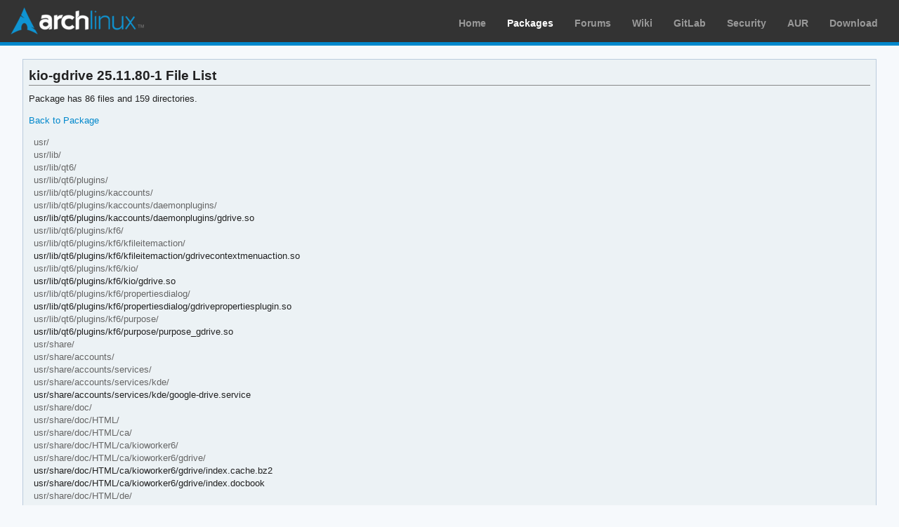

--- FILE ---
content_type: text/html; charset=utf-8
request_url: https://archlinux.org/packages/kde-unstable/x86_64/kio-gdrive/files/
body_size: 1960
content:
<!DOCTYPE html>

<html lang="en">
<head>
    <meta charset="utf-8" />
    <meta name="theme-color" content="#08C" />
    <title>Arch Linux - kio-gdrive 25.11.80-1 (x86_64) - File List</title>
    <link rel="stylesheet" type="text/css" href="/static/archweb.css" media="screen" />
    <link rel="icon" type="image/png" href="/static/favicon.png" />
    <link rel="shortcut icon" type="image/png" href="/static/favicon.png" />
    <link rel="apple-touch-icon" href="/static/logos/apple-touch-icon-57x57.png" />
    <link rel="apple-touch-icon" sizes="72x72" href="/static/logos/apple-touch-icon-72x72.png" />
    <link rel="apple-touch-icon" sizes="114x114" href="/static/logos/apple-touch-icon-114x114.png" />
    <link rel="apple-touch-icon" sizes="144x144" href="/static/logos/apple-touch-icon-144x144.png" />
    <link rel="search" type="application/opensearchdescription+xml" href="/opensearch/packages/" title="Arch Linux Packages" />
    
</head>
<body class="">
    <div id="archnavbar" class="anb-packages">
        <div id="archnavbarlogo"><h1><a href="/" title="Return to the main page">Arch Linux</a></h1></div>
        <div id="archnavbarmenu">
            <ul id="archnavbarlist">
                <li id="anb-home"><a href="/" title="Arch news, packages, projects and more">Home</a></li>
                <li id="anb-packages"><a href="/packages/" title="Arch Package Database">Packages</a></li>
                <li id="anb-forums"><a href="https://bbs.archlinux.org/" title="Community forums">Forums</a></li>
                <li id="anb-wiki"><a href="https://wiki.archlinux.org/" title="Community documentation">Wiki</a></li>
                <li id="anb-gitlab"><a href="https://gitlab.archlinux.org/archlinux" title="GitLab">GitLab</a></li>
                <li id="anb-security"><a href="https://security.archlinux.org/" title="Arch Linux Security Tracker">Security</a></li>
                <li id="anb-aur"><a href="https://aur.archlinux.org/" title="Arch Linux User Repository">AUR</a></li>
                <li id="anb-download"><a href="/download/" title="Get Arch Linux">Download</a></li>
            </ul>
        </div>
    </div>
    <div id="content">
        <div id="archdev-navbar">
            
        </div>
        
        
<div id="pkgdetails" class="box">

    <h2>kio-gdrive 25.11.80-1 File List</h2>
    <p>Package has 86 files and 159 directories.</p>
    <p><a href="/packages/kde-unstable/x86_64/kio-gdrive/">Back to Package</a></p>
    <div id="metadata"><div id="pkgfilelist">
        


<ul>

<li class="d">usr/</li>
<li class="d">usr/lib/</li>
<li class="d">usr/lib/qt6/</li>
<li class="d">usr/lib/qt6/plugins/</li>
<li class="d">usr/lib/qt6/plugins/kaccounts/</li>
<li class="d">usr/lib/qt6/plugins/kaccounts/daemonplugins/</li>
<li class="f">usr/lib/qt6/plugins/kaccounts/daemonplugins/gdrive.so</li>
<li class="d">usr/lib/qt6/plugins/kf6/</li>
<li class="d">usr/lib/qt6/plugins/kf6/kfileitemaction/</li>
<li class="f">usr/lib/qt6/plugins/kf6/kfileitemaction/gdrivecontextmenuaction.so</li>
<li class="d">usr/lib/qt6/plugins/kf6/kio/</li>
<li class="f">usr/lib/qt6/plugins/kf6/kio/gdrive.so</li>
<li class="d">usr/lib/qt6/plugins/kf6/propertiesdialog/</li>
<li class="f">usr/lib/qt6/plugins/kf6/propertiesdialog/gdrivepropertiesplugin.so</li>
<li class="d">usr/lib/qt6/plugins/kf6/purpose/</li>
<li class="f">usr/lib/qt6/plugins/kf6/purpose/purpose_gdrive.so</li>
<li class="d">usr/share/</li>
<li class="d">usr/share/accounts/</li>
<li class="d">usr/share/accounts/services/</li>
<li class="d">usr/share/accounts/services/kde/</li>
<li class="f">usr/share/accounts/services/kde/google-drive.service</li>
<li class="d">usr/share/doc/</li>
<li class="d">usr/share/doc/HTML/</li>
<li class="d">usr/share/doc/HTML/ca/</li>
<li class="d">usr/share/doc/HTML/ca/kioworker6/</li>
<li class="d">usr/share/doc/HTML/ca/kioworker6/gdrive/</li>
<li class="f">usr/share/doc/HTML/ca/kioworker6/gdrive/index.cache.bz2</li>
<li class="f">usr/share/doc/HTML/ca/kioworker6/gdrive/index.docbook</li>
<li class="d">usr/share/doc/HTML/de/</li>
<li class="d">usr/share/doc/HTML/de/kioworker6/</li>
<li class="d">usr/share/doc/HTML/de/kioworker6/gdrive/</li>
<li class="f">usr/share/doc/HTML/de/kioworker6/gdrive/index.cache.bz2</li>
<li class="f">usr/share/doc/HTML/de/kioworker6/gdrive/index.docbook</li>
<li class="d">usr/share/doc/HTML/en/</li>
<li class="d">usr/share/doc/HTML/en/kioworker6/</li>
<li class="d">usr/share/doc/HTML/en/kioworker6/gdrive/</li>
<li class="f">usr/share/doc/HTML/en/kioworker6/gdrive/index.cache.bz2</li>
<li class="f">usr/share/doc/HTML/en/kioworker6/gdrive/index.docbook</li>
<li class="d">usr/share/doc/HTML/es/</li>
<li class="d">usr/share/doc/HTML/es/kioworker6/</li>
<li class="d">usr/share/doc/HTML/es/kioworker6/gdrive/</li>
<li class="f">usr/share/doc/HTML/es/kioworker6/gdrive/index.cache.bz2</li>
<li class="f">usr/share/doc/HTML/es/kioworker6/gdrive/index.docbook</li>
<li class="d">usr/share/doc/HTML/it/</li>
<li class="d">usr/share/doc/HTML/it/kioworker6/</li>
<li class="d">usr/share/doc/HTML/it/kioworker6/gdrive/</li>
<li class="f">usr/share/doc/HTML/it/kioworker6/gdrive/index.cache.bz2</li>
<li class="f">usr/share/doc/HTML/it/kioworker6/gdrive/index.docbook</li>
<li class="d">usr/share/doc/HTML/nl/</li>
<li class="d">usr/share/doc/HTML/nl/kioworker6/</li>
<li class="d">usr/share/doc/HTML/nl/kioworker6/gdrive/</li>
<li class="f">usr/share/doc/HTML/nl/kioworker6/gdrive/index.cache.bz2</li>
<li class="f">usr/share/doc/HTML/nl/kioworker6/gdrive/index.docbook</li>
<li class="d">usr/share/doc/HTML/pt/</li>
<li class="d">usr/share/doc/HTML/pt/kioworker6/</li>
<li class="d">usr/share/doc/HTML/pt/kioworker6/gdrive/</li>
<li class="f">usr/share/doc/HTML/pt/kioworker6/gdrive/index.cache.bz2</li>
<li class="f">usr/share/doc/HTML/pt/kioworker6/gdrive/index.docbook</li>
<li class="d">usr/share/doc/HTML/pt_BR/</li>
<li class="d">usr/share/doc/HTML/pt_BR/kioworker6/</li>
<li class="d">usr/share/doc/HTML/pt_BR/kioworker6/gdrive/</li>
<li class="f">usr/share/doc/HTML/pt_BR/kioworker6/gdrive/index.cache.bz2</li>
<li class="f">usr/share/doc/HTML/pt_BR/kioworker6/gdrive/index.docbook</li>
<li class="d">usr/share/doc/HTML/ru/</li>
<li class="d">usr/share/doc/HTML/ru/kioworker6/</li>
<li class="d">usr/share/doc/HTML/ru/kioworker6/gdrive/</li>
<li class="f">usr/share/doc/HTML/ru/kioworker6/gdrive/index.cache.bz2</li>
<li class="f">usr/share/doc/HTML/ru/kioworker6/gdrive/index.docbook</li>
<li class="d">usr/share/doc/HTML/sl/</li>
<li class="d">usr/share/doc/HTML/sl/kioworker6/</li>
<li class="d">usr/share/doc/HTML/sl/kioworker6/gdrive/</li>
<li class="f">usr/share/doc/HTML/sl/kioworker6/gdrive/index.cache.bz2</li>
<li class="f">usr/share/doc/HTML/sl/kioworker6/gdrive/index.docbook</li>
<li class="d">usr/share/doc/HTML/sr/</li>
<li class="d">usr/share/doc/HTML/sr/kioworker6/</li>
<li class="d">usr/share/doc/HTML/sr/kioworker6/gdrive/</li>
<li class="f">usr/share/doc/HTML/sr/kioworker6/gdrive/index.cache.bz2</li>
<li class="f">usr/share/doc/HTML/sr/kioworker6/gdrive/index.docbook</li>
<li class="d">usr/share/doc/HTML/sr@latin/</li>
<li class="d">usr/share/doc/HTML/sr@latin/kioworker6/</li>
<li class="d">usr/share/doc/HTML/sr@latin/kioworker6/gdrive/</li>
<li class="f">usr/share/doc/HTML/sr@latin/kioworker6/gdrive/index.cache.bz2</li>
<li class="f">usr/share/doc/HTML/sr@latin/kioworker6/gdrive/index.docbook</li>
<li class="d">usr/share/doc/HTML/sv/</li>
<li class="d">usr/share/doc/HTML/sv/kioworker6/</li>
<li class="d">usr/share/doc/HTML/sv/kioworker6/gdrive/</li>
<li class="f">usr/share/doc/HTML/sv/kioworker6/gdrive/index.cache.bz2</li>
<li class="f">usr/share/doc/HTML/sv/kioworker6/gdrive/index.docbook</li>
<li class="d">usr/share/doc/HTML/tr/</li>
<li class="d">usr/share/doc/HTML/tr/kioworker6/</li>
<li class="d">usr/share/doc/HTML/tr/kioworker6/gdrive/</li>
<li class="f">usr/share/doc/HTML/tr/kioworker6/gdrive/index.cache.bz2</li>
<li class="f">usr/share/doc/HTML/tr/kioworker6/gdrive/index.docbook</li>
<li class="d">usr/share/doc/HTML/uk/</li>
<li class="d">usr/share/doc/HTML/uk/kioworker6/</li>
<li class="d">usr/share/doc/HTML/uk/kioworker6/gdrive/</li>
<li class="f">usr/share/doc/HTML/uk/kioworker6/gdrive/index.cache.bz2</li>
<li class="f">usr/share/doc/HTML/uk/kioworker6/gdrive/index.docbook</li>
<li class="d">usr/share/knotifications6/</li>
<li class="f">usr/share/knotifications6/gdrive.notifyrc</li>
<li class="d">usr/share/locale/</li>
<li class="d">usr/share/locale/ar/</li>
<li class="d">usr/share/locale/ar/LC_MESSAGES/</li>
<li class="f">usr/share/locale/ar/LC_MESSAGES/kio6_gdrive.mo</li>
<li class="d">usr/share/locale/az/</li>
<li class="d">usr/share/locale/az/LC_MESSAGES/</li>
<li class="f">usr/share/locale/az/LC_MESSAGES/kio6_gdrive.mo</li>
<li class="d">usr/share/locale/be/</li>
<li class="d">usr/share/locale/be/LC_MESSAGES/</li>
<li class="f">usr/share/locale/be/LC_MESSAGES/kio6_gdrive.mo</li>
<li class="d">usr/share/locale/ca/</li>
<li class="d">usr/share/locale/ca/LC_MESSAGES/</li>
<li class="f">usr/share/locale/ca/LC_MESSAGES/kio6_gdrive.mo</li>
<li class="d">usr/share/locale/ca@valencia/</li>
<li class="d">usr/share/locale/ca@valencia/LC_MESSAGES/</li>
<li class="f">usr/share/locale/ca@valencia/LC_MESSAGES/kio6_gdrive.mo</li>
<li class="d">usr/share/locale/cs/</li>
<li class="d">usr/share/locale/cs/LC_MESSAGES/</li>
<li class="f">usr/share/locale/cs/LC_MESSAGES/kio6_gdrive.mo</li>
<li class="d">usr/share/locale/da/</li>
<li class="d">usr/share/locale/da/LC_MESSAGES/</li>
<li class="f">usr/share/locale/da/LC_MESSAGES/kio6_gdrive.mo</li>
<li class="d">usr/share/locale/de/</li>
<li class="d">usr/share/locale/de/LC_MESSAGES/</li>
<li class="f">usr/share/locale/de/LC_MESSAGES/kio6_gdrive.mo</li>
<li class="d">usr/share/locale/el/</li>
<li class="d">usr/share/locale/el/LC_MESSAGES/</li>
<li class="f">usr/share/locale/el/LC_MESSAGES/kio6_gdrive.mo</li>
<li class="d">usr/share/locale/en_GB/</li>
<li class="d">usr/share/locale/en_GB/LC_MESSAGES/</li>
<li class="f">usr/share/locale/en_GB/LC_MESSAGES/kio6_gdrive.mo</li>
<li class="d">usr/share/locale/eo/</li>
<li class="d">usr/share/locale/eo/LC_MESSAGES/</li>
<li class="f">usr/share/locale/eo/LC_MESSAGES/kio6_gdrive.mo</li>
<li class="d">usr/share/locale/es/</li>
<li class="d">usr/share/locale/es/LC_MESSAGES/</li>
<li class="f">usr/share/locale/es/LC_MESSAGES/kio6_gdrive.mo</li>
<li class="d">usr/share/locale/et/</li>
<li class="d">usr/share/locale/et/LC_MESSAGES/</li>
<li class="f">usr/share/locale/et/LC_MESSAGES/kio6_gdrive.mo</li>
<li class="d">usr/share/locale/eu/</li>
<li class="d">usr/share/locale/eu/LC_MESSAGES/</li>
<li class="f">usr/share/locale/eu/LC_MESSAGES/kio6_gdrive.mo</li>
<li class="d">usr/share/locale/fi/</li>
<li class="d">usr/share/locale/fi/LC_MESSAGES/</li>
<li class="f">usr/share/locale/fi/LC_MESSAGES/kio6_gdrive.mo</li>
<li class="d">usr/share/locale/fr/</li>
<li class="d">usr/share/locale/fr/LC_MESSAGES/</li>
<li class="f">usr/share/locale/fr/LC_MESSAGES/kio6_gdrive.mo</li>
<li class="d">usr/share/locale/gl/</li>
<li class="d">usr/share/locale/gl/LC_MESSAGES/</li>
<li class="f">usr/share/locale/gl/LC_MESSAGES/kio6_gdrive.mo</li>
<li class="d">usr/share/locale/he/</li>
<li class="d">usr/share/locale/he/LC_MESSAGES/</li>
<li class="f">usr/share/locale/he/LC_MESSAGES/kio6_gdrive.mo</li>
<li class="d">usr/share/locale/hi/</li>
<li class="d">usr/share/locale/hi/LC_MESSAGES/</li>
<li class="f">usr/share/locale/hi/LC_MESSAGES/kio6_gdrive.mo</li>
<li class="d">usr/share/locale/hu/</li>
<li class="d">usr/share/locale/hu/LC_MESSAGES/</li>
<li class="f">usr/share/locale/hu/LC_MESSAGES/kio6_gdrive.mo</li>
<li class="d">usr/share/locale/ia/</li>
<li class="d">usr/share/locale/ia/LC_MESSAGES/</li>
<li class="f">usr/share/locale/ia/LC_MESSAGES/kio6_gdrive.mo</li>
<li class="d">usr/share/locale/id/</li>
<li class="d">usr/share/locale/id/LC_MESSAGES/</li>
<li class="f">usr/share/locale/id/LC_MESSAGES/kio6_gdrive.mo</li>
<li class="d">usr/share/locale/ie/</li>
<li class="d">usr/share/locale/ie/LC_MESSAGES/</li>
<li class="f">usr/share/locale/ie/LC_MESSAGES/kio6_gdrive.mo</li>
<li class="d">usr/share/locale/is/</li>
<li class="d">usr/share/locale/is/LC_MESSAGES/</li>
<li class="f">usr/share/locale/is/LC_MESSAGES/kio6_gdrive.mo</li>
<li class="d">usr/share/locale/it/</li>
<li class="d">usr/share/locale/it/LC_MESSAGES/</li>
<li class="f">usr/share/locale/it/LC_MESSAGES/kio6_gdrive.mo</li>
<li class="d">usr/share/locale/ja/</li>
<li class="d">usr/share/locale/ja/LC_MESSAGES/</li>
<li class="f">usr/share/locale/ja/LC_MESSAGES/kio6_gdrive.mo</li>
<li class="d">usr/share/locale/ka/</li>
<li class="d">usr/share/locale/ka/LC_MESSAGES/</li>
<li class="f">usr/share/locale/ka/LC_MESSAGES/kio6_gdrive.mo</li>
<li class="d">usr/share/locale/ko/</li>
<li class="d">usr/share/locale/ko/LC_MESSAGES/</li>
<li class="f">usr/share/locale/ko/LC_MESSAGES/kio6_gdrive.mo</li>
<li class="d">usr/share/locale/lt/</li>
<li class="d">usr/share/locale/lt/LC_MESSAGES/</li>
<li class="f">usr/share/locale/lt/LC_MESSAGES/kio6_gdrive.mo</li>
<li class="d">usr/share/locale/lv/</li>
<li class="d">usr/share/locale/lv/LC_MESSAGES/</li>
<li class="f">usr/share/locale/lv/LC_MESSAGES/kio6_gdrive.mo</li>
<li class="d">usr/share/locale/nl/</li>
<li class="d">usr/share/locale/nl/LC_MESSAGES/</li>
<li class="f">usr/share/locale/nl/LC_MESSAGES/kio6_gdrive.mo</li>
<li class="d">usr/share/locale/nn/</li>
<li class="d">usr/share/locale/nn/LC_MESSAGES/</li>
<li class="f">usr/share/locale/nn/LC_MESSAGES/kio6_gdrive.mo</li>
<li class="d">usr/share/locale/pl/</li>
<li class="d">usr/share/locale/pl/LC_MESSAGES/</li>
<li class="f">usr/share/locale/pl/LC_MESSAGES/kio6_gdrive.mo</li>
<li class="d">usr/share/locale/pt/</li>
<li class="d">usr/share/locale/pt/LC_MESSAGES/</li>
<li class="f">usr/share/locale/pt/LC_MESSAGES/kio6_gdrive.mo</li>
<li class="d">usr/share/locale/pt_BR/</li>
<li class="d">usr/share/locale/pt_BR/LC_MESSAGES/</li>
<li class="f">usr/share/locale/pt_BR/LC_MESSAGES/kio6_gdrive.mo</li>
<li class="d">usr/share/locale/ro/</li>
<li class="d">usr/share/locale/ro/LC_MESSAGES/</li>
<li class="f">usr/share/locale/ro/LC_MESSAGES/kio6_gdrive.mo</li>
<li class="d">usr/share/locale/ru/</li>
<li class="d">usr/share/locale/ru/LC_MESSAGES/</li>
<li class="f">usr/share/locale/ru/LC_MESSAGES/kio6_gdrive.mo</li>
<li class="d">usr/share/locale/sa/</li>
<li class="d">usr/share/locale/sa/LC_MESSAGES/</li>
<li class="f">usr/share/locale/sa/LC_MESSAGES/kio6_gdrive.mo</li>
<li class="d">usr/share/locale/sk/</li>
<li class="d">usr/share/locale/sk/LC_MESSAGES/</li>
<li class="f">usr/share/locale/sk/LC_MESSAGES/kio6_gdrive.mo</li>
<li class="d">usr/share/locale/sl/</li>
<li class="d">usr/share/locale/sl/LC_MESSAGES/</li>
<li class="f">usr/share/locale/sl/LC_MESSAGES/kio6_gdrive.mo</li>
<li class="d">usr/share/locale/sv/</li>
<li class="d">usr/share/locale/sv/LC_MESSAGES/</li>
<li class="f">usr/share/locale/sv/LC_MESSAGES/kio6_gdrive.mo</li>
<li class="d">usr/share/locale/ta/</li>
<li class="d">usr/share/locale/ta/LC_MESSAGES/</li>
<li class="f">usr/share/locale/ta/LC_MESSAGES/kio6_gdrive.mo</li>
<li class="d">usr/share/locale/tr/</li>
<li class="d">usr/share/locale/tr/LC_MESSAGES/</li>
<li class="f">usr/share/locale/tr/LC_MESSAGES/kio6_gdrive.mo</li>
<li class="d">usr/share/locale/uk/</li>
<li class="d">usr/share/locale/uk/LC_MESSAGES/</li>
<li class="f">usr/share/locale/uk/LC_MESSAGES/kio6_gdrive.mo</li>
<li class="d">usr/share/locale/zh_CN/</li>
<li class="d">usr/share/locale/zh_CN/LC_MESSAGES/</li>
<li class="f">usr/share/locale/zh_CN/LC_MESSAGES/kio6_gdrive.mo</li>
<li class="d">usr/share/locale/zh_TW/</li>
<li class="d">usr/share/locale/zh_TW/LC_MESSAGES/</li>
<li class="f">usr/share/locale/zh_TW/LC_MESSAGES/kio6_gdrive.mo</li>
<li class="d">usr/share/metainfo/</li>
<li class="f">usr/share/metainfo/org.kde.kio_gdrive.metainfo.xml</li>
<li class="d">usr/share/purpose/</li>
<li class="f">usr/share/purpose/purpose_gdrive_config.qml</li>
<li class="d">usr/share/remoteview/</li>
<li class="f">usr/share/remoteview/gdrive-network.desktop</li>
</ul>



    </div></div>

</div>

        <div id="footer">
            <p>Copyright © 2002-2025 <a href="mailto:jvinet@zeroflux.org"
                title="Contact Judd Vinet">Judd Vinet</a>, <a href="mailto:aaron@archlinux.org"
                title="Contact Aaron Griffin">Aaron Griffin</a> and
                <a href="mailto:anthraxx@archlinux.org" title="Contact Levente Polyák">Levente Polyák</a>.</p>

            <p>The Arch Linux name and logo are recognized
            <a href="https://terms.archlinux.org/docs/trademark-policy/"
                title="Arch Linux Trademark Policy">trademarks</a>. Some rights reserved.</p>

            <p>The registered trademark Linux® is used pursuant to a sublicense from LMI,
            the exclusive licensee of Linus Torvalds, owner of the mark on a world-wide basis.</p>
        </div>
    </div>
    <script type="application/ld+json">
    {
       "@context": "http://schema.org",
       "@type": "WebSite",
       "url": "/",
       "potentialAction": {
         "@type": "SearchAction",
         "target": "/packages/?q={search_term}",
         "query-input": "required name=search_term"
       }
    }
    </script>
    
</body>
</html>
